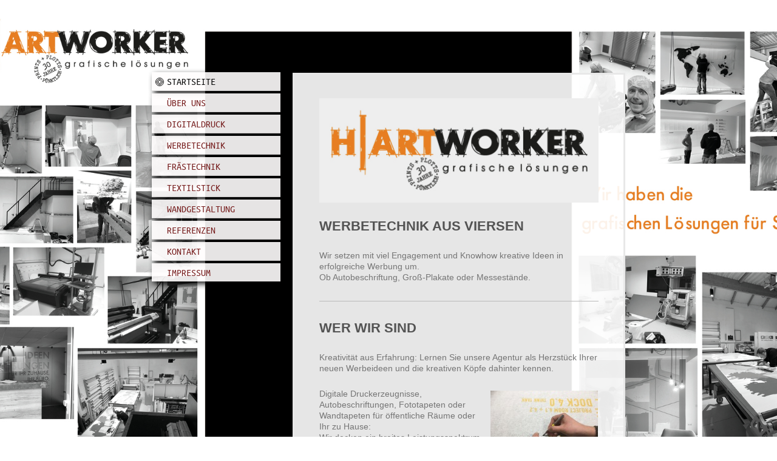

--- FILE ---
content_type: text/html; charset=UTF-8
request_url: https://www.h-artworker.de/
body_size: 6774
content:
<!DOCTYPE html>
<html lang="de"  ><head prefix="og: http://ogp.me/ns# fb: http://ogp.me/ns/fb# business: http://ogp.me/ns/business#">
    <meta http-equiv="Content-Type" content="text/html; charset=utf-8"/>
    <meta name="generator" content="IONOS MyWebsite"/>
        
    <link rel="dns-prefetch" href="//cdn.website-start.de/"/>
    <link rel="dns-prefetch" href="//103.mod.mywebsite-editor.com"/>
    <link rel="dns-prefetch" href="https://103.sb.mywebsite-editor.com/"/>
    <link rel="shortcut icon" href="//cdn.website-start.de/favicon.ico"/>
        <title>Werbetechnik,Krefeld - h-artworker,Werbetechnik,Krefeld</title>
    <style type="text/css">@media screen and (max-device-width: 1024px) {.diyw a.switchViewWeb {display: inline !important;}}</style>
    <style type="text/css">@media screen and (min-device-width: 1024px) {
            .mediumScreenDisabled { display:block }
            .smallScreenDisabled { display:block }
        }
        @media screen and (max-device-width: 1024px) { .mediumScreenDisabled { display:none } }
        @media screen and (max-device-width: 568px) { .smallScreenDisabled { display:none } }
                @media screen and (min-width: 1024px) {
            .mobilepreview .mediumScreenDisabled { display:block }
            .mobilepreview .smallScreenDisabled { display:block }
        }
        @media screen and (max-width: 1024px) { .mobilepreview .mediumScreenDisabled { display:none } }
        @media screen and (max-width: 568px) { .mobilepreview .smallScreenDisabled { display:none } }</style>
    <meta name="viewport" content="width=device-width, initial-scale=1, maximum-scale=1, minimal-ui"/>

<meta name="format-detection" content="telephone=no"/>
        <meta name="keywords" content="Krefeld, Werbetechnik, Digitaldruck, Displaybau, Poster, Plakate, Autobeschriftung, Fahrzeug Vollverklebung, Messewerbung, Rollup, Großformat Digitaldruck, Large Format Druck, Print, Plott, Folie"/>
            <meta name="description" content="Kreativität aus Erfahrung: Lernen Sie unsere Agentur als Herzstück Ihrer neuen Werbeideen und die kreativen Köpfe dahinter kennen."/>
            <meta name="robots" content="index,follow"/>
        <link href="//cdn.website-start.de/templates/2046/style.css?1758547156484" rel="stylesheet" type="text/css"/>
    <link href="https://www.h-artworker.de/s/style/theming.css?1691512285" rel="stylesheet" type="text/css"/>
    <link href="//cdn.website-start.de/app/cdn/min/group/web.css?1758547156484" rel="stylesheet" type="text/css"/>
<link href="//cdn.website-start.de/app/cdn/min/moduleserver/css/de_DE/common,shoppingbasket?1758547156484" rel="stylesheet" type="text/css"/>
    <link href="//cdn.website-start.de/app/cdn/min/group/mobilenavigation.css?1758547156484" rel="stylesheet" type="text/css"/>
    <link href="https://103.sb.mywebsite-editor.com/app/logstate2-css.php?site=740095404&amp;t=1769446401" rel="stylesheet" type="text/css"/>

<script type="text/javascript">
    /* <![CDATA[ */
var stagingMode = '';
    /* ]]> */
</script>
<script src="https://103.sb.mywebsite-editor.com/app/logstate-js.php?site=740095404&amp;t=1769446401"></script>

    <link href="//cdn.website-start.de/templates/2046/print.css?1758547156484" rel="stylesheet" media="print" type="text/css"/>
    <script type="text/javascript">
    /* <![CDATA[ */
    var systemurl = 'https://103.sb.mywebsite-editor.com/';
    var webPath = '/';
    var proxyName = '';
    var webServerName = 'www.h-artworker.de';
    var sslServerUrl = 'https://www.h-artworker.de';
    var nonSslServerUrl = 'http://www.h-artworker.de';
    var webserverProtocol = 'http://';
    var nghScriptsUrlPrefix = '//103.mod.mywebsite-editor.com';
    var sessionNamespace = 'DIY_SB';
    var jimdoData = {
        cdnUrl:  '//cdn.website-start.de/',
        messages: {
            lightBox: {
    image : 'Bild',
    of: 'von'
}

        },
        isTrial: 0,
        pageId: 919786281    };
    var script_basisID = "740095404";

    diy = window.diy || {};
    diy.web = diy.web || {};

        diy.web.jsBaseUrl = "//cdn.website-start.de/s/build/";

    diy.context = diy.context || {};
    diy.context.type = diy.context.type || 'web';
    /* ]]> */
</script>

<script type="text/javascript" src="//cdn.website-start.de/app/cdn/min/group/web.js?1758547156484" crossorigin="anonymous"></script><script type="text/javascript" src="//cdn.website-start.de/s/build/web.bundle.js?1758547156484" crossorigin="anonymous"></script><script type="text/javascript" src="//cdn.website-start.de/app/cdn/min/group/mobilenavigation.js?1758547156484" crossorigin="anonymous"></script><script src="//cdn.website-start.de/app/cdn/min/moduleserver/js/de_DE/common,shoppingbasket?1758547156484"></script>
<script type="text/javascript" src="https://cdn.website-start.de/proxy/apps/t9uib6/resource/dependencies/"></script><script type="text/javascript">
                    if (typeof require !== 'undefined') {
                        require.config({
                            waitSeconds : 10,
                            baseUrl : 'https://cdn.website-start.de/proxy/apps/t9uib6/js/'
                        });
                    }
                </script><script type="text/javascript" src="//cdn.website-start.de/app/cdn/min/group/pfcsupport.js?1758547156484" crossorigin="anonymous"></script>    <meta property="og:type" content="business.business"/>
    <meta property="og:url" content="https://www.h-artworker.de/"/>
    <meta property="og:title" content="Werbetechnik,Krefeld - h-artworker,Werbetechnik,Krefeld"/>
            <meta property="og:description" content="Kreativität aus Erfahrung: Lernen Sie unsere Agentur als Herzstück Ihrer neuen Werbeideen und die kreativen Köpfe dahinter kennen."/>
                <meta property="og:image" content="https://www.h-artworker.de/s/misc/logo.jpg?t=1763785503"/>
        <meta property="business:contact_data:country_name" content="Deutschland"/>
    <meta property="business:contact_data:street_address" content="sittarder Straße 30c"/>
    <meta property="business:contact_data:locality" content="viersen"/>
    
    <meta property="business:contact_data:email" content="info@h-artworker.de"/>
    <meta property="business:contact_data:postal_code" content="41748"/>
    <meta property="business:contact_data:phone_number" content="+49 2162 10 28 28 0"/>
    <meta property="business:contact_data:fax_number" content="+49 2151 1500992"/>
    
<meta property="business:hours:day" content="MONDAY"/><meta property="business:hours:start" content="08:00"/><meta property="business:hours:end" content="17:00"/><meta property="business:hours:day" content="TUESDAY"/><meta property="business:hours:start" content="08:00"/><meta property="business:hours:end" content="17:00"/><meta property="business:hours:day" content="WEDNESDAY"/><meta property="business:hours:start" content="08:00"/><meta property="business:hours:end" content="17:00"/><meta property="business:hours:day" content="THURSDAY"/><meta property="business:hours:start" content="08:00"/><meta property="business:hours:end" content="17:00"/><meta property="business:hours:day" content="FRIDAY"/><meta property="business:hours:start" content="08:00"/><meta property="business:hours:end" content="17:00"/></head>


<body class="body diyBgActive  startpage cc-pagemode-default diyfeNoSidebar diy-market-de_DE" data-pageid="919786281" id="page-919786281">
    
    <div class="diyw">
        <div class="diyweb diywebSingleNav">
	<div class="diyfeMobileNav">
		
<nav id="diyfeMobileNav" class="diyfeCA diyfeCA2" role="navigation">
    <a title="Navigation aufklappen/zuklappen">Navigation aufklappen/zuklappen</a>
    <ul class="mainNav1"><li class="current hasSubNavigation"><a data-page-id="919786281" href="https://www.h-artworker.de/" class="current level_1"><span>STARTSEITE</span></a></li><li class=" hasSubNavigation"><a data-page-id="919786282" href="https://www.h-artworker.de/über-uns/" class=" level_1"><span>ÜBER UNS</span></a><span class="diyfeDropDownSubOpener">&nbsp;</span><div class="diyfeDropDownSubList diyfeCA diyfeCA2"><ul class="mainNav2"><li class=" hasSubNavigation"><a data-page-id="919786283" href="https://www.h-artworker.de/über-uns/geschichte/" class=" level_2"><span>Geschichte</span></a></li><li class=" hasSubNavigation"><a data-page-id="919786284" href="https://www.h-artworker.de/über-uns/team/" class=" level_2"><span>Team</span></a></li></ul></div></li><li class=" hasSubNavigation"><a data-page-id="919786287" href="https://www.h-artworker.de/digitaldruck/" class=" level_1"><span>DIGITALDRUCK</span></a></li><li class=" hasSubNavigation"><a data-page-id="919786294" href="https://www.h-artworker.de/werbetechnik/" class=" level_1"><span>WERBETECHNIK</span></a></li><li class=" hasSubNavigation"><a data-page-id="925932083" href="https://www.h-artworker.de/frästechnik/" class=" level_1"><span>FRÄSTECHNIK</span></a></li><li class=" hasSubNavigation"><a data-page-id="925932084" href="https://www.h-artworker.de/textilstick/" class=" level_1"><span>TEXTILSTICK</span></a></li><li class=" hasSubNavigation"><a data-page-id="925902109" href="https://www.h-artworker.de/wandgestaltung/" class=" level_1"><span>WANDGESTALTUNG</span></a></li><li class=" hasSubNavigation"><a data-page-id="919786293" href="https://www.h-artworker.de/referenzen/" class=" level_1"><span>REFERENZEN</span></a></li><li class=" hasSubNavigation"><a data-page-id="925902224" href="https://www.h-artworker.de/kontakt/" class=" level_1"><span>KONTAKT</span></a><span class="diyfeDropDownSubOpener">&nbsp;</span><div class="diyfeDropDownSubList diyfeCA diyfeCA2"><ul class="mainNav2"><li class=" hasSubNavigation"><a data-page-id="919786296" href="https://www.h-artworker.de/kontakt/anfahrt/" class=" level_2"><span>Anfahrt</span></a><span class="diyfeDropDownSubOpener">&nbsp;</span><div class="diyfeDropDownSubList diyfeCA diyfeCA2"><ul class="mainNav3"><li class=" hasSubNavigation"><a data-page-id="919786297" href="https://www.h-artworker.de/kontakt/anfahrt/bürozeiten/" class=" level_3"><span>Bürozeiten</span></a></li></ul></div></li></ul></div></li><li class=" hasSubNavigation"><a data-page-id="925902107" href="https://www.h-artworker.de/impressum/" class=" level_1"><span>IMPRESSUM</span></a><span class="diyfeDropDownSubOpener">&nbsp;</span><div class="diyfeDropDownSubList diyfeCA diyfeCA2"><ul class="mainNav2"><li class=" hasSubNavigation"><a data-page-id="925897037" href="https://www.h-artworker.de/impressum/datenschutzerklärung/" class=" level_2"><span>Datenschutzerklärung</span></a></li></ul></div></li></ul></nav>
	</div>
	<div class="diywebContainer">
		<div class="diywebContent">
			<div class="diywebLiveArea">
				<div class="diywebSecondary">
					<div class="diywebEmotionHeader">
						<div class="diywebGutter">
							
<style type="text/css" media="all">
.diyw div#emotion-header {
        max-width: 0;
        max-height: 0px;
                background: #eeeeee;
    }

.diyw div#emotion-header-title-bg {
    left: 0%;
    top: 24%;
    width: 100%;
    height: 52%;

    background-color: #FFFFFF;
    opacity: 0.00;
    filter: alpha(opacity = 0);
    }
.diyw img#emotion-header-logo {
    left: 1.99%;
    top: 0%;
    background: transparent;
                border: none;
        padding: 0px;
        }

.diyw div#emotion-header strong#emotion-header-title {
    left: 5%;
    top: 20%;
    color: #000000;
        font: normal normal 29px/120% 'Century Gothic', 'Avant Garde', Muli, sans-serif;
}

.diyw div#emotion-no-bg-container{
    max-height: 0px;
}

.diyw div#emotion-no-bg-container .emotion-no-bg-height {
    margin-top: 0.00%;
}
</style>
<div id="emotion-header" data-action="loadView" data-params="active" data-imagescount="1">
            <img src="https://www.h-artworker.de/s/img/emotionheader.gif?1582899742.0.0px" id="emotion-header-img" alt=""/>
            
        <div id="ehSlideshowPlaceholder">
            <div id="ehSlideShow">
                <div class="slide-container">
                                        <div style="background-color: #eeeeee">
                            <img src="https://www.h-artworker.de/s/img/emotionheader.gif?1582899742.0.0px" alt=""/>
                        </div>
                                    </div>
            </div>
        </div>


        <script type="text/javascript">
        //<![CDATA[
                diy.module.emotionHeader.slideShow.init({ slides: [{"url":"https:\/\/www.h-artworker.de\/s\/img\/emotionheader.gif?1582899742.0.0px","image_alt":"","bgColor":"#eeeeee"}] });
        //]]>
        </script>

    
                        <a href="https://www.h-artworker.de/">
        
                    <img id="emotion-header-logo" src="https://www.h-artworker.de/s/misc/logo.jpg?t=1763785503" alt=""/>
        
                    </a>
            
                  	<div id="emotion-header-title-bg"></div>
    
            <strong id="emotion-header-title" style="text-align: left"></strong>
                    <div class="notranslate">
                <svg xmlns="http://www.w3.org/2000/svg" version="1.1" id="emotion-header-title-svg" viewBox="0 0 850 0" preserveAspectRatio="xMinYMin meet"><text style="font-family:'Century Gothic', 'Avant Garde', Muli, sans-serif;font-size:29px;font-style:normal;font-weight:normal;fill:#000000;line-height:1.2em;"><tspan x="0" style="text-anchor: start" dy="0.95em"> </tspan></text></svg>
            </div>
            
    
    <script type="text/javascript">
    //<![CDATA[
    (function ($) {
        function enableSvgTitle() {
                        var titleSvg = $('svg#emotion-header-title-svg'),
                titleHtml = $('#emotion-header-title'),
                emoWidthAbs = 850,
                emoHeightAbs = 0,
                offsetParent,
                titlePosition,
                svgBoxWidth,
                svgBoxHeight;

                        if (titleSvg.length && titleHtml.length) {
                offsetParent = titleHtml.offsetParent();
                titlePosition = titleHtml.position();
                svgBoxWidth = titleHtml.width();
                svgBoxHeight = titleHtml.height();

                                titleSvg.get(0).setAttribute('viewBox', '0 0 ' + svgBoxWidth + ' ' + svgBoxHeight);
                titleSvg.css({
                   left: Math.roundTo(100 * titlePosition.left / offsetParent.width(), 3) + '%',
                   top: Math.roundTo(100 * titlePosition.top / offsetParent.height(), 3) + '%',
                   width: Math.roundTo(100 * svgBoxWidth / emoWidthAbs, 3) + '%',
                   height: Math.roundTo(100 * svgBoxHeight / emoHeightAbs, 3) + '%'
                });

                titleHtml.css('visibility','hidden');
                titleSvg.css('visibility','visible');
            }
        }

        
        // switch to svg title
        enableSvgTitle();
        jQuery('#emotion-header-img').one('load', enableSvgTitle)

            }(jQuery));
    //]]>
    </script>

    </div>

						</div>
					</div>
					<div class="diywebNav diywebNav123 diyfeCA diyfeCA2">
						<div class="webnavigation"><ul id="mainNav1" class="mainNav1"><li class="navTopItemGroup_1"><a data-page-id="919786281" href="https://www.h-artworker.de/" class="current level_1"><span>STARTSEITE</span></a></li><li class="navTopItemGroup_2"><a data-page-id="919786282" href="https://www.h-artworker.de/über-uns/" class="level_1"><span>ÜBER UNS</span></a></li><li class="navTopItemGroup_3"><a data-page-id="919786287" href="https://www.h-artworker.de/digitaldruck/" class="level_1"><span>DIGITALDRUCK</span></a></li><li class="navTopItemGroup_4"><a data-page-id="919786294" href="https://www.h-artworker.de/werbetechnik/" class="level_1"><span>WERBETECHNIK</span></a></li><li class="navTopItemGroup_5"><a data-page-id="925932083" href="https://www.h-artworker.de/frästechnik/" class="level_1"><span>FRÄSTECHNIK</span></a></li><li class="navTopItemGroup_6"><a data-page-id="925932084" href="https://www.h-artworker.de/textilstick/" class="level_1"><span>TEXTILSTICK</span></a></li><li class="navTopItemGroup_7"><a data-page-id="925902109" href="https://www.h-artworker.de/wandgestaltung/" class="level_1"><span>WANDGESTALTUNG</span></a></li><li class="navTopItemGroup_8"><a data-page-id="919786293" href="https://www.h-artworker.de/referenzen/" class="level_1"><span>REFERENZEN</span></a></li><li class="navTopItemGroup_9"><a data-page-id="925902224" href="https://www.h-artworker.de/kontakt/" class="level_1"><span>KONTAKT</span></a></li><li class="navTopItemGroup_10"><a data-page-id="925902107" href="https://www.h-artworker.de/impressum/" class="level_1"><span>IMPRESSUM</span></a></li></ul></div>
					</div>
					<div class="diywebSidebar diyfeCA diyfeCA3">
						<div class="diywebGutter">
							
						</div>
					</div><!-- .diywebSidebar -->
				</div>
				<div class="diywebMain">
					<div class="diywebGutter diyfeCA diyfeCA1">
						
        <div id="content_area">
        	<div id="content_start"></div>
        	
        
        <div id="matrix_1024294897" class="sortable-matrix" data-matrixId="1024294897"><div class="n module-type-imageSubtitle diyfeLiveArea "> <div class="clearover imageSubtitle imageFitWidth" id="imageSubtitle-5815034520">
    <div class="align-container align-left" style="max-width: 456px">
        <a class="imagewrapper" href="https://www.h-artworker.de/s/cc_images/teaserbox_2487209985.jpg?t=1583153827" rel="lightbox[5815034520]">
            <img id="image_2487209985" src="https://www.h-artworker.de/s/cc_images/cache_2487209985.jpg?t=1583153827" alt="" style="max-width: 456px; height:auto"/>
        </a>

        
    </div>

</div>

<script type="text/javascript">
//<![CDATA[
jQuery(function($) {
    var $target = $('#imageSubtitle-5815034520');

    if ($.fn.swipebox && Modernizr.touch) {
        $target
            .find('a[rel*="lightbox"]')
            .addClass('swipebox')
            .swipebox();
    } else {
        $target.tinyLightbox({
            item: 'a[rel*="lightbox"]',
            cycle: false,
            hideNavigation: true
        });
    }
});
//]]>
</script>
 </div><div class="n module-type-header diyfeLiveArea "> <h1><span class="diyfeDecoration">WERBETECHNIK AUS VIERSEN</span></h1> </div><div class="n module-type-text diyfeLiveArea "> <p>Wir setzen mit viel Engagement und Knowhow kreative Ideen in erfolgreiche Werbung um.</p>
<p>Ob Autobeschriftung, Groß-Plakate oder Messestände.</p> </div><div class="n module-type-hr diyfeLiveArea "> <div style="padding: 0px 0px">
    <div class="hr"></div>
</div>
 </div><div class="n module-type-header diyfeLiveArea "> <h1><span class="diyfeDecoration">WER WIR SIND</span></h1> </div><div class="n module-type-text diyfeLiveArea "> <p>Kreativität aus Erfahrung: Lernen Sie unsere Agentur als Herzstück Ihrer neuen Werbeideen und die kreativen Köpfe dahinter kennen.</p> </div><div class="n module-type-textWithImage diyfeLiveArea "> 
<div class="clearover " id="textWithImage-5780055322">
<div class="align-container imgright" style="max-width: 100%; width: 177px;">
    <a class="imagewrapper" href="https://www.h-artworker.de/s/cc_images/teaserbox_2411655571.JPG?t=1583060648" rel="lightbox[5780055322]">
        <img src="https://www.h-artworker.de/s/cc_images/cache_2411655571.JPG?t=1583060648" id="image_5780055322" alt="" style="width:100%"/>
    </a>


</div> 
<div class="textwrapper">
<p>Digitale Druckerzeugnisse, Autobeschriftungen, Fototapeten oder Wandtapeten für öffentliche Räume oder Ihr zu Hause:</p>
<p>Wir decken ein breites Leistungsspektrum ab und setzen Ihre Marketingmaßnahme in einem maßgeschneiderten Werbetechnikpaket um.</p>
</div>
</div> 
<script type="text/javascript">
    //<![CDATA[
    jQuery(document).ready(function($){
        var $target = $('#textWithImage-5780055322');

        if ($.fn.swipebox && Modernizr.touch) {
            $target
                .find('a[rel*="lightbox"]')
                .addClass('swipebox')
                .swipebox();
        } else {
            $target.tinyLightbox({
                item: 'a[rel*="lightbox"]',
                cycle: false,
                hideNavigation: true
            });
        }
    });
    //]]>
</script>
 </div><div class="n module-type-hr diyfeLiveArea "> <div style="padding: 0px 0px">
    <div class="hr"></div>
</div>
 </div><div class="n module-type-header diyfeLiveArea "> <h1><span class="diyfeDecoration">WAS UNS AUSZEICHNET</span></h1> </div><div class="n module-type-textWithImage diyfeLiveArea "> 
<div class="clearover " id="textWithImage-5780055321">
<div class="align-container imgright" style="max-width: 100%; width: 179px;">
    <a class="imagewrapper" href="https://www.h-artworker.de/s/cc_images/teaserbox_2411655570.JPG?t=1583060706" rel="lightbox[5780055321]">
        <img src="https://www.h-artworker.de/s/cc_images/cache_2411655570.JPG?t=1583060706" id="image_5780055321" alt="" style="width:100%"/>
    </a>


</div> 
<div class="textwrapper">
<p>Eine große Zahl an erfolgreichen Projekten und zufriedenen Kunden spricht für sich.</p>
<p>Machen Sie sich selbst ein Bild von unserer Kreativität anhand ausgewählter Arbeiten.</p>
</div>
</div> 
<script type="text/javascript">
    //<![CDATA[
    jQuery(document).ready(function($){
        var $target = $('#textWithImage-5780055321');

        if ($.fn.swipebox && Modernizr.touch) {
            $target
                .find('a[rel*="lightbox"]')
                .addClass('swipebox')
                .swipebox();
        } else {
            $target.tinyLightbox({
                item: 'a[rel*="lightbox"]',
                cycle: false,
                hideNavigation: true
            });
        }
    });
    //]]>
</script>
 </div></div>
        
        
        </div>
					</div>
					<div class="diyfeRespSidebar"></div>
				</div>
			</div>
		</div><!-- .diywebContent -->
		<div class="diywebFooter">
			<div class="diywebLiveArea">
				<div id="contentfooter">
    <div class="leftrow">
                        <a rel="nofollow" href="javascript:window.print();">
                    <img class="inline" height="14" width="18" src="//cdn.website-start.de/s/img/cc/printer.gif" alt=""/>
                    Druckversion                </a> <span class="footer-separator">|</span>
                <a href="https://www.h-artworker.de/sitemap/">Sitemap</a>
                        <br/> © h-artworker 2021<br/>
<br/>
            </div>
    <script type="text/javascript">
        window.diy.ux.Captcha.locales = {
            generateNewCode: 'Neuen Code generieren',
            enterCode: 'Bitte geben Sie den Code ein'
        };
        window.diy.ux.Cap2.locales = {
            generateNewCode: 'Neuen Code generieren',
            enterCode: 'Bitte geben Sie den Code ein'
        };
    </script>
    <div class="rightrow">
                    <span class="loggedout">
                <a rel="nofollow" id="login" href="https://login.1and1-editor.com/740095404/www.h-artworker.de/de?pageId=919786281">
                    Login                </a>
            </span>
                <p><a class="diyw switchViewWeb" href="javascript:switchView('desktop');">Webansicht</a><a class="diyw switchViewMobile" href="javascript:switchView('mobile');">Mobile-Ansicht</a></p>
                <span class="loggedin">
            <a rel="nofollow" id="logout" href="https://103.sb.mywebsite-editor.com/app/cms/logout.php">Logout</a> <span class="footer-separator">|</span>
            <a rel="nofollow" id="edit" href="https://103.sb.mywebsite-editor.com/app/740095404/919786281/">Seite bearbeiten</a>
        </span>
    </div>
</div>
            <div id="loginbox" class="hidden">
                <script type="text/javascript">
                    /* <![CDATA[ */
                    function forgotpw_popup() {
                        var url = 'https://passwort.1und1.de/xml/request/RequestStart';
                        fenster = window.open(url, "fenster1", "width=600,height=400,status=yes,scrollbars=yes,resizable=yes");
                        // IE8 doesn't return the window reference instantly or at all.
                        // It may appear the call failed and fenster is null
                        if (fenster && fenster.focus) {
                            fenster.focus();
                        }
                    }
                    /* ]]> */
                </script>
                                <img class="logo" src="//cdn.website-start.de/s/img/logo.gif" alt="IONOS" title="IONOS"/>

                <div id="loginboxOuter"></div>
            </div>
        

			</div>
		</div><!-- .diywebFooter -->
	</div><!-- .diywebContainer -->
</div><!-- .diyweb -->
<!-- .diyweb -->    </div>

            <div id="mobile-infobar-spacer"></div>
<table id="mobile-infobar" class="dark"><tbody><tr>
            <td class="mobile-infobar-button mobile-infobar-button-phone" style="width: 33%"><a href="tel:+49 2162 10 28 28 0" class="mobile-infobar-link">
            <span class="mobile-infobar-icon-box">
                <svg xmlns="http://www.w3.org/2000/svg" class="mobile-infobar-icon" preserveAspectRatio="xMidYMid"><path d="M17.76 14.96c.027.048.036.09.023.126-.204.546-.31 1.133-.846 1.643s-2.728 1.71-4.503 1.165c-.33-.1-.555-.208-.743-.32-.003.016-.003.033-.007.05-2.57-.843-4.992-2.286-7.042-4.328C2.59 11.255 1.143 8.843.297 6.283c.018-.004.036-.005.054-.008-.083-.165-.163-.357-.24-.607-.54-1.767.673-3.956 1.188-4.49.177-.186.363-.32.554-.423.032-.057.084-.104.156-.13L3.643.018c.144-.054.328.023.414.17L6.52 4.405c.086.147.062.342-.056.438l-.94.765c-.01.033-.025.058-.045.074-.328.263-.944.754-1.195 1.19-.105.18-.1.4-.058.514.053.145.123.32.194.493.647 1.148 1.45 2.235 2.433 3.214 1.03 1.024 2.173 1.86 3.388 2.518.16.063.322.13.455.178.115.042.335.05.517-.055.26-.15.54-.427.78-.696.01-.047.03-.09.063-.132l1.1-1.34c.095-.118.29-.143.438-.058l4.218 2.443c.148.086.225.268.172.41l-.223.597z"/></svg>
            </span><br/>
            <span class="mobile-infobar-text">Anrufen</span>
        </a></td>
                <td class="mobile-infobar-button mobile-infobar-button-email" style="width: 33%"><a href="mailto:info@h-artworker.de" class="mobile-infobar-link">
            <span class="mobile-infobar-icon-box">
                <svg xmlns="http://www.w3.org/2000/svg" class="mobile-infobar-icon" preserveAspectRatio="xMidYMid"><path d="M13.472 7.327L20 .8v12.89l-6.528-6.363zm-4.735.158L1.252 0h17.47l-7.485 7.485c-.69.69-1.81.69-2.5 0zM0 13.667V.83l6.502 6.5L0 13.668zM1.192 14l6.066-5.912 1.288 1.288c.795.794 2.083.794 2.878 0l1.293-1.293L18.79 14H1.19z"/></svg>
            </span><br/>
            <span class="mobile-infobar-text">E-Mail</span>
        </a></td>
                <td class="mobile-infobar-button mobile-infobar-button-address" style="width: 33%"><a href="https://maps.apple.com/?daddr=sittarder+Stra%C3%9Fe+30c%2C+viersen%2C+41748" class="mobile-infobar-link">
            <span class="mobile-infobar-icon-box">
                <svg xmlns="http://www.w3.org/2000/svg" class="mobile-infobar-icon" preserveAspectRatio="xMidYMid"><path d="M19.692 10.738l-8.954 8.954c-.412.412-1.08.412-1.492 0L.292 10.738c-.412-.412-.412-1.08 0-1.492L9.246.292c.412-.412 1.08-.412 1.492 0l8.954 8.954c.412.412.412 1.08 0 1.492zM12 6v2H8c-.552 0-1 .448-1 1v5c0 .552.448 1 1 1s1-.448 1-1v-4h3v2l3-3-3-3z"/></svg>
            </span><br/>
            <span class="mobile-infobar-text">Anfahrt</span>
        </a></td>
    </tr></tbody></table>

    
    </body>


<!-- rendered at Sat, 22 Nov 2025 05:25:03 +0100 -->
</html>
